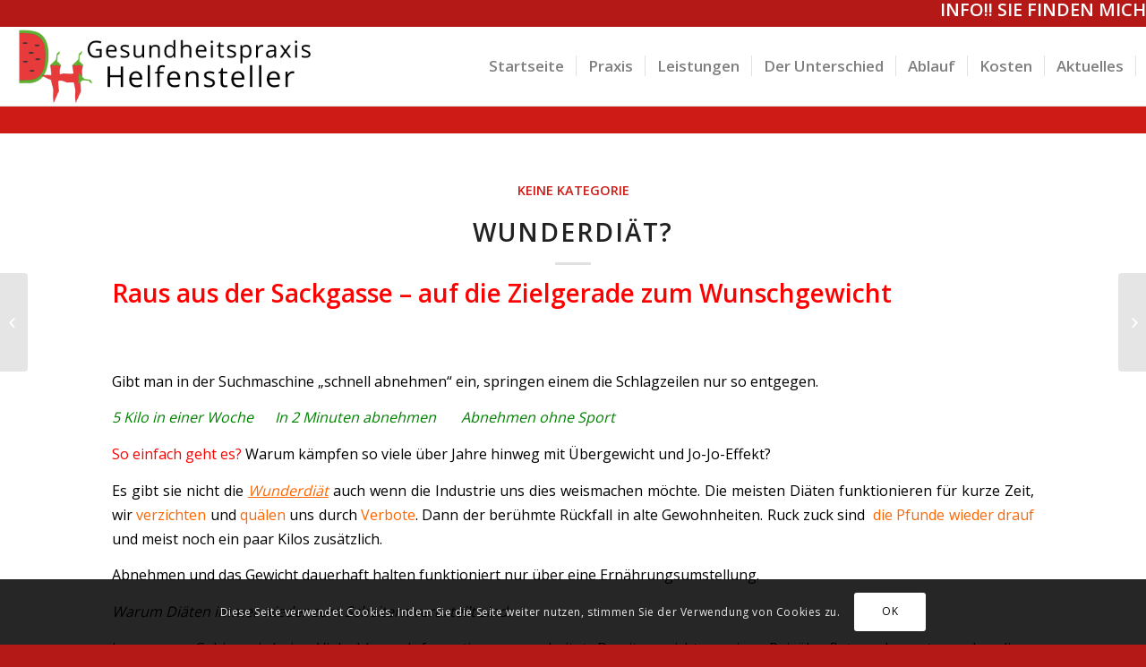

--- FILE ---
content_type: text/html; charset=UTF-8
request_url: https://gesundheitspraxis-helfensteller.de/wunderdiaet/
body_size: 42100
content:
<!DOCTYPE html><html lang="de" class="html_stretched responsive av-preloader-disabled av-default-lightbox  html_header_top html_logo_left html_main_nav_header html_menu_right html_large html_header_sticky_disabled html_header_shrinking_disabled html_mobile_menu_tablet html_header_searchicon_disabled html_content_align_center html_header_unstick_top_disabled html_header_stretch_disabled html_elegant-blog html_av-submenu-hidden html_av-submenu-display-click html_av-overlay-side html_av-overlay-side-classic html_av-submenu-clone html_entry_id_4131 av-no-preview html_text_menu_active "><head><meta charset="UTF-8" /><meta name="viewport" content="width=device-width, initial-scale=1, maximum-scale=1"><meta name='robots' content='index, follow, max-image-preview:large, max-snippet:-1, max-video-preview:-1' /><link media="all" href="https://gesundheitspraxis-helfensteller.de/wp-content/cache/autoptimize/css/autoptimize_50e581764f2d419187fce54ea9c95340.css" rel="stylesheet"><link media="screen" href="https://gesundheitspraxis-helfensteller.de/wp-content/cache/autoptimize/css/autoptimize_d50c6762c0db48d3e0fcee26b7b1b9e2.css" rel="stylesheet"><title>Wunderdiät? - Gesundheitspraxis Helfensteller</title><meta name="description" content="raus aus der Sackgasse - kein JoJo-Effekt - weg von allen Wunderdiäten und Superpillen- zurück zum eigenen Bauchgefühl" /><link rel="canonical" href="https://gesundheitspraxis-helfensteller.de/wunderdiaet/" /><meta property="og:locale" content="de_DE" /><meta property="og:type" content="article" /><meta property="og:title" content="Wunderdiät? - Gesundheitspraxis Helfensteller" /><meta property="og:description" content="raus aus der Sackgasse - kein JoJo-Effekt - weg von allen Wunderdiäten und Superpillen- zurück zum eigenen Bauchgefühl" /><meta property="og:url" content="https://gesundheitspraxis-helfensteller.de/wunderdiaet/" /><meta property="og:site_name" content="Gesundheitspraxis Helfensteller" /><meta property="article:author" content="https://www.facebook.com/gesundheitspraxis-helfensteller" /><meta property="article:published_time" content="2021-01-31T14:48:39+00:00" /><meta property="article:modified_time" content="2023-05-08T11:38:22+00:00" /><meta name="author" content="Daniela Helfensteller" /><meta name="twitter:card" content="summary_large_image" /><meta name="twitter:label1" content="Verfasst von" /><meta name="twitter:data1" content="Daniela Helfensteller" /><meta name="twitter:label2" content="Geschätzte Lesezeit" /><meta name="twitter:data2" content="2 Minuten" /> <script type="application/ld+json" class="yoast-schema-graph">{"@context":"https://schema.org","@graph":[{"@type":"WebPage","@id":"https://gesundheitspraxis-helfensteller.de/wunderdiaet/","url":"https://gesundheitspraxis-helfensteller.de/wunderdiaet/","name":"Wunderdiät? - Gesundheitspraxis Helfensteller","isPartOf":{"@id":"https://gesundheitspraxis-helfensteller.de/#website"},"datePublished":"2021-01-31T14:48:39+00:00","dateModified":"2023-05-08T11:38:22+00:00","author":{"@id":"https://gesundheitspraxis-helfensteller.de/#/schema/person/672dad92d7a67cef49711d9222b0c9a7"},"description":"raus aus der Sackgasse - kein JoJo-Effekt - weg von allen Wunderdiäten und Superpillen- zurück zum eigenen Bauchgefühl","breadcrumb":{"@id":"https://gesundheitspraxis-helfensteller.de/wunderdiaet/#breadcrumb"},"inLanguage":"de","potentialAction":[{"@type":"ReadAction","target":["https://gesundheitspraxis-helfensteller.de/wunderdiaet/"]}]},{"@type":"BreadcrumbList","@id":"https://gesundheitspraxis-helfensteller.de/wunderdiaet/#breadcrumb","itemListElement":[{"@type":"ListItem","position":1,"name":"Home","item":"https://gesundheitspraxis-helfensteller.de/"},{"@type":"ListItem","position":2,"name":"Wunderdiät?"}]},{"@type":"WebSite","@id":"https://gesundheitspraxis-helfensteller.de/#website","url":"https://gesundheitspraxis-helfensteller.de/","name":"Gesundheitspraxis Helfensteller","description":"Iss dich Fit","potentialAction":[{"@type":"SearchAction","target":{"@type":"EntryPoint","urlTemplate":"https://gesundheitspraxis-helfensteller.de/?s={search_term_string}"},"query-input":{"@type":"PropertyValueSpecification","valueRequired":true,"valueName":"search_term_string"}}],"inLanguage":"de"},{"@type":"Person","@id":"https://gesundheitspraxis-helfensteller.de/#/schema/person/672dad92d7a67cef49711d9222b0c9a7","name":"Daniela Helfensteller","image":{"@type":"ImageObject","inLanguage":"de","@id":"https://gesundheitspraxis-helfensteller.de/#/schema/person/image/","url":"https://secure.gravatar.com/avatar/e872eba3d90d12afffbb69124df47cb6?s=96&d=mm&r=g","contentUrl":"https://secure.gravatar.com/avatar/e872eba3d90d12afffbb69124df47cb6?s=96&d=mm&r=g","caption":"Daniela Helfensteller"},"sameAs":["https://gesundheitspraxis-helfensteller.de","https://www.facebook.com/gesundheitspraxis-helfensteller","https://www.instagram.com/daniela_issdichfit"],"url":"https://gesundheitspraxis-helfensteller.de/author/helfensteller/"}]}</script> <link rel="alternate" type="application/rss+xml" title="Gesundheitspraxis Helfensteller &raquo; Feed" href="https://gesundheitspraxis-helfensteller.de/feed/" /><link rel="alternate" type="application/rss+xml" title="Gesundheitspraxis Helfensteller &raquo; Kommentar-Feed" href="https://gesundheitspraxis-helfensteller.de/comments/feed/" /><link rel="alternate" type="application/rss+xml" title="Gesundheitspraxis Helfensteller &raquo; Wunderdiät? Kommentar-Feed" href="https://gesundheitspraxis-helfensteller.de/wunderdiaet/feed/" />  <script type='text/javascript'>if(!document.cookie.match(/aviaPrivacyGoogleWebfontsDisabled/)){
				(function() {
					var f = document.createElement('link');
					
					f.type 	= 'text/css';
					f.rel 	= 'stylesheet';
					f.href 	= '//fonts.googleapis.com/css?family=Open+Sans:400,600';
					f.id 	= 'avia-google-webfont';
					
					document.getElementsByTagName('head')[0].appendChild(f);
				})();
			}</script> <script type="text/javascript">window._wpemojiSettings = {"baseUrl":"https:\/\/s.w.org\/images\/core\/emoji\/14.0.0\/72x72\/","ext":".png","svgUrl":"https:\/\/s.w.org\/images\/core\/emoji\/14.0.0\/svg\/","svgExt":".svg","source":{"concatemoji":"https:\/\/gesundheitspraxis-helfensteller.de\/wp-includes\/js\/wp-emoji-release.min.js?ver=6.4.5"}};
/*! This file is auto-generated */
!function(i,n){var o,s,e;function c(e){try{var t={supportTests:e,timestamp:(new Date).valueOf()};sessionStorage.setItem(o,JSON.stringify(t))}catch(e){}}function p(e,t,n){e.clearRect(0,0,e.canvas.width,e.canvas.height),e.fillText(t,0,0);var t=new Uint32Array(e.getImageData(0,0,e.canvas.width,e.canvas.height).data),r=(e.clearRect(0,0,e.canvas.width,e.canvas.height),e.fillText(n,0,0),new Uint32Array(e.getImageData(0,0,e.canvas.width,e.canvas.height).data));return t.every(function(e,t){return e===r[t]})}function u(e,t,n){switch(t){case"flag":return n(e,"\ud83c\udff3\ufe0f\u200d\u26a7\ufe0f","\ud83c\udff3\ufe0f\u200b\u26a7\ufe0f")?!1:!n(e,"\ud83c\uddfa\ud83c\uddf3","\ud83c\uddfa\u200b\ud83c\uddf3")&&!n(e,"\ud83c\udff4\udb40\udc67\udb40\udc62\udb40\udc65\udb40\udc6e\udb40\udc67\udb40\udc7f","\ud83c\udff4\u200b\udb40\udc67\u200b\udb40\udc62\u200b\udb40\udc65\u200b\udb40\udc6e\u200b\udb40\udc67\u200b\udb40\udc7f");case"emoji":return!n(e,"\ud83e\udef1\ud83c\udffb\u200d\ud83e\udef2\ud83c\udfff","\ud83e\udef1\ud83c\udffb\u200b\ud83e\udef2\ud83c\udfff")}return!1}function f(e,t,n){var r="undefined"!=typeof WorkerGlobalScope&&self instanceof WorkerGlobalScope?new OffscreenCanvas(300,150):i.createElement("canvas"),a=r.getContext("2d",{willReadFrequently:!0}),o=(a.textBaseline="top",a.font="600 32px Arial",{});return e.forEach(function(e){o[e]=t(a,e,n)}),o}function t(e){var t=i.createElement("script");t.src=e,t.defer=!0,i.head.appendChild(t)}"undefined"!=typeof Promise&&(o="wpEmojiSettingsSupports",s=["flag","emoji"],n.supports={everything:!0,everythingExceptFlag:!0},e=new Promise(function(e){i.addEventListener("DOMContentLoaded",e,{once:!0})}),new Promise(function(t){var n=function(){try{var e=JSON.parse(sessionStorage.getItem(o));if("object"==typeof e&&"number"==typeof e.timestamp&&(new Date).valueOf()<e.timestamp+604800&&"object"==typeof e.supportTests)return e.supportTests}catch(e){}return null}();if(!n){if("undefined"!=typeof Worker&&"undefined"!=typeof OffscreenCanvas&&"undefined"!=typeof URL&&URL.createObjectURL&&"undefined"!=typeof Blob)try{var e="postMessage("+f.toString()+"("+[JSON.stringify(s),u.toString(),p.toString()].join(",")+"));",r=new Blob([e],{type:"text/javascript"}),a=new Worker(URL.createObjectURL(r),{name:"wpTestEmojiSupports"});return void(a.onmessage=function(e){c(n=e.data),a.terminate(),t(n)})}catch(e){}c(n=f(s,u,p))}t(n)}).then(function(e){for(var t in e)n.supports[t]=e[t],n.supports.everything=n.supports.everything&&n.supports[t],"flag"!==t&&(n.supports.everythingExceptFlag=n.supports.everythingExceptFlag&&n.supports[t]);n.supports.everythingExceptFlag=n.supports.everythingExceptFlag&&!n.supports.flag,n.DOMReady=!1,n.readyCallback=function(){n.DOMReady=!0}}).then(function(){return e}).then(function(){var e;n.supports.everything||(n.readyCallback(),(e=n.source||{}).concatemoji?t(e.concatemoji):e.wpemoji&&e.twemoji&&(t(e.twemoji),t(e.wpemoji)))}))}((window,document),window._wpemojiSettings);</script> <link rel='stylesheet' id='avia-dynamic-css' href='https://gesundheitspraxis-helfensteller.de/wp-content/cache/autoptimize/css/autoptimize_single_ab7b670575d7684a80d7ce23698e77d1.css?ver=5fc6140a06e46' type='text/css' media='all' /> <script type="text/javascript" src="https://gesundheitspraxis-helfensteller.de/wp-includes/js/jquery/jquery.min.js?ver=3.7.1" id="jquery-core-js"></script> <link rel="https://api.w.org/" href="https://gesundheitspraxis-helfensteller.de/wp-json/" /><link rel="alternate" type="application/json" href="https://gesundheitspraxis-helfensteller.de/wp-json/wp/v2/posts/4131" /><link rel="EditURI" type="application/rsd+xml" title="RSD" href="https://gesundheitspraxis-helfensteller.de/xmlrpc.php?rsd" /><meta name="generator" content="WordPress 6.4.5" /><link rel='shortlink' href='https://gesundheitspraxis-helfensteller.de/?p=4131' /><link rel="alternate" type="application/json+oembed" href="https://gesundheitspraxis-helfensteller.de/wp-json/oembed/1.0/embed?url=https%3A%2F%2Fgesundheitspraxis-helfensteller.de%2Fwunderdiaet%2F" /><link rel="alternate" type="text/xml+oembed" href="https://gesundheitspraxis-helfensteller.de/wp-json/oembed/1.0/embed?url=https%3A%2F%2Fgesundheitspraxis-helfensteller.de%2Fwunderdiaet%2F&#038;format=xml" /> <script type="text/javascript">(function(url){
	if(/(?:Chrome\/26\.0\.1410\.63 Safari\/537\.31|WordfenceTestMonBot)/.test(navigator.userAgent)){ return; }
	var addEvent = function(evt, handler) {
		if (window.addEventListener) {
			document.addEventListener(evt, handler, false);
		} else if (window.attachEvent) {
			document.attachEvent('on' + evt, handler);
		}
	};
	var removeEvent = function(evt, handler) {
		if (window.removeEventListener) {
			document.removeEventListener(evt, handler, false);
		} else if (window.detachEvent) {
			document.detachEvent('on' + evt, handler);
		}
	};
	var evts = 'contextmenu dblclick drag dragend dragenter dragleave dragover dragstart drop keydown keypress keyup mousedown mousemove mouseout mouseover mouseup mousewheel scroll'.split(' ');
	var logHuman = function() {
		if (window.wfLogHumanRan) { return; }
		window.wfLogHumanRan = true;
		var wfscr = document.createElement('script');
		wfscr.type = 'text/javascript';
		wfscr.async = true;
		wfscr.src = url + '&r=' + Math.random();
		(document.getElementsByTagName('head')[0]||document.getElementsByTagName('body')[0]).appendChild(wfscr);
		for (var i = 0; i < evts.length; i++) {
			removeEvent(evts[i], logHuman);
		}
	};
	for (var i = 0; i < evts.length; i++) {
		addEvent(evts[i], logHuman);
	}
})('//gesundheitspraxis-helfensteller.de/?wordfence_lh=1&hid=D912FAC970CE70360E09907A9CE1630A');</script><link rel="profile" href="https://gmpg.org/xfn/11" /><link rel="alternate" type="application/rss+xml" title="Gesundheitspraxis Helfensteller RSS2 Feed" href="https://gesundheitspraxis-helfensteller.de/feed/" /><link rel="pingback" href="https://gesundheitspraxis-helfensteller.de/xmlrpc.php" /> <!--[if lt IE 9]><script src="https://gesundheitspraxis-helfensteller.de/wp-content/themes/enfold/js/html5shiv.js"></script><![endif]--><link rel="icon" href="https://gesundheitspraxis-helfensteller.de/wp-content/uploads/2018/06/logo1.7isoliert-300x260.png" type="image/png"><div id="mtphr-dnt-4085" class="mtphr-dnt mtphr-dnt-4085 mtphr-dnt-default mtphr-dnt-scroll mtphr-dnt-scroll-left"><div class="mtphr-dnt-wrapper mtphr-dnt-clearfix"><div class="mtphr-dnt-tick-container"><div class="mtphr-dnt-tick-contents"><div class="mtphr-dnt-tick mtphr-dnt-default-tick mtphr-dnt-clearfix "><h3><span style="color: #ffffff">INFO!! SIE FINDEN MICH JETZT AUCH IM MVZ Waldkirchen (ehemaliges Krankenhaus Waldkirchen)</span></h3></div></div></div></div></div></head><body data-rsssl=1 id="top" class="post-template-default single single-post postid-4131 single-format-standard  rtl_columns stretched open_sans" itemscope="itemscope" itemtype="https://schema.org/WebPage" ><div id='wrap_all'><header id='header' class='all_colors header_color light_bg_color  av_header_top av_logo_left av_main_nav_header av_menu_right av_large av_header_sticky_disabled av_header_shrinking_disabled av_header_stretch_disabled av_mobile_menu_tablet av_header_searchicon_disabled av_header_unstick_top_disabled av_seperator_small_border av_bottom_nav_disabled '  role="banner" itemscope="itemscope" itemtype="https://schema.org/WPHeader" ><div  id='header_main' class='container_wrap container_wrap_logo'><div class='container av-logo-container'><div class='inner-container'><span class='logo'><a href='https://gesundheitspraxis-helfensteller.de/'><img height='100' width='300' src='https://gesundheitspraxis-helfensteller.de/wp-content/uploads/2018/06/firmenlogo-v2.png' alt='Gesundheitspraxis Helfensteller' /></a></span><nav class='main_menu' data-selectname='Seite auswählen'  role="navigation" itemscope="itemscope" itemtype="https://schema.org/SiteNavigationElement" ><div class="avia-menu av-main-nav-wrap"><ul id="avia-menu" class="menu av-main-nav"><li id="menu-item-3395" class="menu-item menu-item-type-post_type menu-item-object-page menu-item-home menu-item-top-level menu-item-top-level-1"><a href="https://gesundheitspraxis-helfensteller.de/" itemprop="url"><span class="avia-bullet"></span><span class="avia-menu-text">Startseite</span><span class="avia-menu-fx"><span class="avia-arrow-wrap"><span class="avia-arrow"></span></span></span></a></li><li id="menu-item-3425" class="menu-item menu-item-type-custom menu-item-object-custom menu-item-has-children menu-item-top-level menu-item-top-level-2"><a itemprop="url"><span class="avia-bullet"></span><span class="avia-menu-text">Praxis</span><span class="avia-menu-fx"><span class="avia-arrow-wrap"><span class="avia-arrow"></span></span></span></a><ul class="sub-menu"><li id="menu-item-3394" class="menu-item menu-item-type-post_type menu-item-object-page"><a href="https://gesundheitspraxis-helfensteller.de/ueber-mich/" itemprop="url"><span class="avia-bullet"></span><span class="avia-menu-text">Über mich</span></a></li></ul></li><li id="menu-item-3846" class="menu-item menu-item-type-custom menu-item-object-custom menu-item-has-children menu-item-top-level menu-item-top-level-3"><a itemprop="url"><span class="avia-bullet"></span><span class="avia-menu-text">Leistungen</span><span class="avia-menu-fx"><span class="avia-arrow-wrap"><span class="avia-arrow"></span></span></span></a><ul class="sub-menu"><li id="menu-item-3400" class="menu-item menu-item-type-post_type menu-item-object-page"><a href="https://gesundheitspraxis-helfensteller.de/leistungsspektrum/" itemprop="url"><span class="avia-bullet"></span><span class="avia-menu-text">Leistungsspektrum</span></a></li><li id="menu-item-3863" class="menu-item menu-item-type-post_type menu-item-object-page"><a href="https://gesundheitspraxis-helfensteller.de/betriebliche-gesundheitsfoerderung/" itemprop="url"><span class="avia-bullet"></span><span class="avia-menu-text">Betriebliche Gesundheitsförderung</span></a></li><li id="menu-item-3929" class="menu-item menu-item-type-post_type menu-item-object-page"><a href="https://gesundheitspraxis-helfensteller.de/bia/" itemprop="url"><span class="avia-bullet"></span><span class="avia-menu-text">Bioelektrische Impedanzmessung</span></a></li><li id="menu-item-3989" class="menu-item menu-item-type-post_type menu-item-object-page"><a href="https://gesundheitspraxis-helfensteller.de/ernaehrungs-und-gesundheitscheck/" itemprop="url"><span class="avia-bullet"></span><span class="avia-menu-text">Ernährungs- und Gesundheitscheck</span></a></li></ul></li><li id="menu-item-3422" class="menu-item menu-item-type-post_type menu-item-object-page menu-item-top-level menu-item-top-level-4"><a href="https://gesundheitspraxis-helfensteller.de/der-unterschied/" itemprop="url"><span class="avia-bullet"></span><span class="avia-menu-text">Der Unterschied</span><span class="avia-menu-fx"><span class="avia-arrow-wrap"><span class="avia-arrow"></span></span></span></a></li><li id="menu-item-3436" class="menu-item menu-item-type-post_type menu-item-object-page menu-item-mega-parent  menu-item-top-level menu-item-top-level-5"><a href="https://gesundheitspraxis-helfensteller.de/ablauf-einer-beratung/" itemprop="url"><span class="avia-bullet"></span><span class="avia-menu-text">Ablauf</span><span class="avia-menu-fx"><span class="avia-arrow-wrap"><span class="avia-arrow"></span></span></span></a></li><li id="menu-item-3429" class="menu-item menu-item-type-post_type menu-item-object-page menu-item-top-level menu-item-top-level-6"><a href="https://gesundheitspraxis-helfensteller.de/kosten/" itemprop="url"><span class="avia-bullet"></span><span class="avia-menu-text">Kosten</span><span class="avia-menu-fx"><span class="avia-arrow-wrap"><span class="avia-arrow"></span></span></span></a></li><li id="menu-item-3737" class="menu-item menu-item-type-post_type menu-item-object-page menu-item-has-children menu-item-top-level menu-item-top-level-7"><a href="https://gesundheitspraxis-helfensteller.de/aktuelles/" itemprop="url"><span class="avia-bullet"></span><span class="avia-menu-text">Aktuelles</span><span class="avia-menu-fx"><span class="avia-arrow-wrap"><span class="avia-arrow"></span></span></span></a><ul class="sub-menu"><li id="menu-item-3942" class="menu-item menu-item-type-taxonomy menu-item-object-category"><a href="https://gesundheitspraxis-helfensteller.de/category/rezepte/" itemprop="url"><span class="avia-bullet"></span><span class="avia-menu-text">Rezepte</span></a></li><li id="menu-item-3943" class="menu-item menu-item-type-taxonomy menu-item-object-category"><a href="https://gesundheitspraxis-helfensteller.de/category/kurse/" itemprop="url"><span class="avia-bullet"></span><span class="avia-menu-text">Kurse</span></a></li><li id="menu-item-3944" class="menu-item menu-item-type-taxonomy menu-item-object-category current-post-ancestor current-menu-parent current-post-parent"><a href="https://gesundheitspraxis-helfensteller.de/category/uncategorized/" itemprop="url"><span class="avia-bullet"></span><span class="avia-menu-text">Verschiedenes</span></a></li></ul></li><li id="menu-item-3478" class="menu-item menu-item-type-post_type menu-item-object-page menu-item-top-level menu-item-top-level-8"><a href="https://gesundheitspraxis-helfensteller.de/kontakt/" itemprop="url"><span class="avia-bullet"></span><span class="avia-menu-text">Kontakt</span><span class="avia-menu-fx"><span class="avia-arrow-wrap"><span class="avia-arrow"></span></span></span></a></li><li class="av-burger-menu-main menu-item-avia-special av-small-burger-icon"> <a href="#"> <span class="av-hamburger av-hamburger--spin av-js-hamburger"> <span class="av-hamburger-box"> <span class="av-hamburger-inner"></span> <strong>Menü</strong> </span> </span> </a></li></ul></div></nav></div></div></div><div class='header_bg'></div></header><div id='main' class='all_colors' data-scroll-offset='0'><div class='container_wrap container_wrap_first main_color fullsize'><div class='container template-blog template-single-blog '><main class='content units av-content-full alpha  av-blog-meta-author-disabled'  role="main" itemscope="itemscope" itemtype="https://schema.org/Blog" ><article class='post-entry post-entry-type-standard post-entry-4131 post-loop-1 post-parity-odd post-entry-last single-big  post-4131 post type-post status-publish format-standard hentry category-uncategorized tag-abnehmen tag-einfach-abnehmen tag-gewichtsreduktion tag-jojo-effekt tag-wohlfuehlgewicht tag-wunderdiaet'  itemscope="itemscope" itemtype="https://schema.org/BlogPosting" itemprop="blogPost" ><div class='blog-meta'></div><div class='entry-content-wrapper clearfix standard-content'><header class="entry-content-header"><div class="av-heading-wrapper"><span class="blog-categories minor-meta"><a href="https://gesundheitspraxis-helfensteller.de/category/uncategorized/" rel="tag">keine Kategorie</a> </span><h1 class='post-title entry-title'  itemprop="headline" > <a href='https://gesundheitspraxis-helfensteller.de/wunderdiaet/' rel='bookmark' title='Permanenter Link zu: Wunderdiät?'>Wunderdiät? <span class='post-format-icon minor-meta'></span> </a></h1></div></header><span class="av-vertical-delimiter"></span><div class="entry-content"  itemprop="text" ><h2><span style="color: #ff0000">Raus aus der Sackgasse &#8211; auf die Zielgerade zum Wunschgewicht</span></h2><p>&nbsp;</p><h3></h3><p>Gibt man in der Suchmaschine „schnell abnehmen“ ein, springen einem die Schlagzeilen nur so entgegen.</p><p><span style="color: #008000"><em>5 Kilo in einer Woche      </em><em>In 2 Minuten abnehmen       </em><em>Abnehmen ohne Sport</em></span></p><p><span style="color: #ff0000">So einfach geht es?</span> Warum kämpfen so viele über Jahre hinweg mit Übergewicht und Jo-Jo-Effekt?</p><p>Es gibt sie nicht die <span style="color: #ff6600"><em><u>Wunderdiät</u></em></span> auch wenn die Industrie uns dies weismachen möchte. Die meisten Diäten funktionieren für kurze Zeit, wir <span style="color: #ff6600">verzichten</span> und <span style="color: #ff6600">quälen</span> uns durch <span style="color: #ff6600">Verbote</span>. Dann der berühmte Rückfall in alte Gewohnheiten. Ruck zuck sind  <span style="color: #ff6600">die Pfunde wieder drauf</span> und meist noch ein paar Kilos zusätzlich.</p><p>Abnehmen und das Gewicht dauerhaft halten funktioniert nur über eine Ernährungsumstellung.</p><p><em>Warum Diäten immer wieder zum Scheitern verurteilt sind:</em></p><p>In unseren Gehirn wird eine Vielzahl von Informationen verarbeitet. Damit es nicht zu einer Reizüberflutung kommt, werden diese Informationen gefiltert und diese Auswahl nennt man <span style="color: #ff0000">selektive</span> <span style="color: #ff0000">Wahrnehmung.</span></p><p>Beispiel: Kaufen wir uns etwas neues, z.B. ein neues Auto, dann fällt uns plötzlich auf, dass viele Leute dasselbe Fabrikat fahren.</p><p>So ist es auch bei einer Diät. Verbieten wir uns Süßigkeiten komplett, werden uns solche immer wieder auf dem Silbertablett serviert. Sei es in der Werbepause, im neuen Supermarktprospekt usw. Wir erinnern uns wie lecker doch der Schokoriegel schmeckt. Die Süßigkeiten sind zwar aus unserm <span style="color: #008000">Speiseplan verbannt</span>, aber in unserem <span style="color: #008000">Kopf nur präsenter</span>.</p><p>Wie schaffe ich nun abzunehmen? Ein abwechslungsreicher Mix aus den richtigen Nährstoffen, ausreichender Bewegung und Entspannung, bringt dich zum Erfolg. Nicht die einseitige Wunderdiät, die eh keiner lange durchhält.</p><p>Also ran an den &#8222;Speck&#8220; und Termin vereinbaren.</p><p>&nbsp;</p></div><span class='post-meta-infos'><time class='date-container minor-meta updated' >Januar 31, 2021</time><span class='text-sep text-sep-date'>/</span><span class='comment-container minor-meta'><a href="https://gesundheitspraxis-helfensteller.de/wunderdiaet/#respond" class="comments-link" >0 Kommentare</a></span><span class='text-sep text-sep-comment'>/</span><span class="blog-author minor-meta">von <span class="entry-author-link" ><span class="vcard author"><span class="fn"><a href="https://gesundheitspraxis-helfensteller.de/author/helfensteller/" title="Beiträge von Daniela Helfensteller" rel="author">Daniela Helfensteller</a></span></span></span></span></span><footer class="entry-footer"><span class="blog-tags minor-meta"><strong>Schlagworte:</strong><span> <a href="https://gesundheitspraxis-helfensteller.de/tag/abnehmen/" rel="tag">abnehmen</a>, <a href="https://gesundheitspraxis-helfensteller.de/tag/einfach-abnehmen/" rel="tag">einfach abnehmen</a>, <a href="https://gesundheitspraxis-helfensteller.de/tag/gewichtsreduktion/" rel="tag">Gewichtsreduktion</a>, <a href="https://gesundheitspraxis-helfensteller.de/tag/jojo-effekt/" rel="tag">Jojo-Effekt</a>, <a href="https://gesundheitspraxis-helfensteller.de/tag/wohlfuehlgewicht/" rel="tag">Wohlfühlgewicht</a>, <a href="https://gesundheitspraxis-helfensteller.de/tag/wunderdiaet/" rel="tag">Wunderdiät</a></span></span><div class='av-share-box'><h5 class='av-share-link-description'>Eintrag teilen</h5><ul class='av-share-box-list noLightbox'><li class='av-share-link av-social-link-facebook' ><a target='_blank' href='http://www.facebook.com/sharer.php?u=https://gesundheitspraxis-helfensteller.de/wunderdiaet/&amp;t=Wunderdi%C3%A4t%3F' aria-hidden='true' data-av_icon='' data-av_iconfont='entypo-fontello' title='' data-avia-related-tooltip='Teilen auf Facebook'><span class='avia_hidden_link_text'>Teilen auf Facebook</span></a></li><li class='av-share-link av-social-link-twitter' ><a target='_blank' href='https://twitter.com/share?text=Wunderdi%C3%A4t%3F&url=https://gesundheitspraxis-helfensteller.de/?p=4131' aria-hidden='true' data-av_icon='' data-av_iconfont='entypo-fontello' title='' data-avia-related-tooltip='Teilen auf Twitter'><span class='avia_hidden_link_text'>Teilen auf Twitter</span></a></li><li class='av-share-link av-social-link-gplus' ><a target='_blank' href='https://plus.google.com/share?url=https://gesundheitspraxis-helfensteller.de/wunderdiaet/' aria-hidden='true' data-av_icon='' data-av_iconfont='entypo-fontello' title='' data-avia-related-tooltip='Auf Google+ teilen'><span class='avia_hidden_link_text'>Auf Google+ teilen</span></a></li><li class='av-share-link av-social-link-pinterest' ><a target='_blank' href='http://pinterest.com/pin/create/button/?url=https%3A%2F%2Fgesundheitspraxis-helfensteller.de%2Fwunderdiaet%2F&amp;description=Wunderdi%C3%A4t%3F&amp;media=' aria-hidden='true' data-av_icon='' data-av_iconfont='entypo-fontello' title='' data-avia-related-tooltip='Teilen auf Pinterest'><span class='avia_hidden_link_text'>Teilen auf Pinterest</span></a></li><li class='av-share-link av-social-link-mail' ><a  href='mailto:?subject=Wunderdi%C3%A4t%3F&amp;body=https://gesundheitspraxis-helfensteller.de/wunderdiaet/' aria-hidden='true' data-av_icon='' data-av_iconfont='entypo-fontello' title='' data-avia-related-tooltip='Per E-Mail teilen'><span class='avia_hidden_link_text'>Per E-Mail teilen</span></a></li></ul></div></footer><div class='post_delimiter'></div></div><div class='post_author_timeline'></div><span class='hidden'> <span class='av-structured-data'  itemprop="ImageObject" itemscope="itemscope" itemtype="https://schema.org/ImageObject"  itemprop='image'> <span itemprop='url' >https://gesundheitspraxis-helfensteller.de/wp-content/uploads/2018/06/firmenlogo-v2.png</span> <span itemprop='height' >0</span> <span itemprop='width' >0</span> </span><span class='av-structured-data'  itemprop="publisher" itemtype="https://schema.org/Organization" itemscope="itemscope" > <span itemprop='name'>Daniela Helfensteller</span> <span itemprop='logo' itemscope itemtype='http://schema.org/ImageObject'> <span itemprop='url'>https://gesundheitspraxis-helfensteller.de/wp-content/uploads/2018/06/firmenlogo-v2.png</span> </span> </span><span class='av-structured-data'  itemprop="author" itemscope="itemscope" itemtype="https://schema.org/Person" ><span itemprop='name'>Daniela Helfensteller</span></span><span class='av-structured-data'  itemprop="datePublished" datetime="2021-01-31T14:48:39+00:00" >2021-01-31 14:48:39</span><span class='av-structured-data'  itemprop="dateModified" itemtype="https://schema.org/dateModified" >2023-05-08 11:38:22</span><span class='av-structured-data'  itemprop="mainEntityOfPage" itemtype="https://schema.org/mainEntityOfPage" ><span itemprop='name'>Wunderdiät?</span></span></span></article><div class='single-big'></div><div class ='related_posts clearfix av-related-style-full'><h5 class='related_title'>Das könnte Dich auch interessieren</h5><div class='related_entries_container '><div class='av_one_half no_margin  alpha relThumb relThumb1 relThumbOdd post-format-standard related_column'> <a href='https://gesundheitspraxis-helfensteller.de/wunschgewicht-erreichen/' class='relThumWrap noLightbox' title='Abnehmen Einzelberatung - Endlich das Wunschgewicht erreichen'> <span class='related_image_wrap' ><span class='related_posts_default_image'></span> <span class='related-format-icon related-format-visible'><span class='related-format-icon-inner' aria-hidden='true' data-av_icon='' data-av_iconfont='entypo-fontello'></span></span> </span><strong class='av-related-title'>Abnehmen Einzelberatung - Endlich das Wunschgewicht erreichen</strong> </a></div><div class='av_one_half no_margin   relThumb relThumb2 relThumbEven post-format-standard related_column'> <a href='https://gesundheitspraxis-helfensteller.de/kalorienarme-alternative-zur-klassischen-tiramisu/' class='relThumWrap noLightbox' title='Kalorienarme Alternative zur klassischen Tiramisu'> <span class='related_image_wrap' ><span class='related_posts_default_image'></span> <span class='related-format-icon related-format-visible'><span class='related-format-icon-inner' aria-hidden='true' data-av_icon='' data-av_iconfont='entypo-fontello'></span></span> </span><strong class='av-related-title'>Kalorienarme Alternative zur klassischen Tiramisu</strong> </a></div><div class='av_one_half no_margin   relThumb relThumb3 relThumbOdd post-format-standard related_column'> <a href='https://gesundheitspraxis-helfensteller.de/scheinfasten-dein-plus-fuer-deine-gesundheit/' class='relThumWrap noLightbox' title='Scheinfasten - Clever Deine Gesundheit verbessern'> <span class='related_image_wrap' ><span class='related_posts_default_image'></span> <span class='related-format-icon related-format-visible'><span class='related-format-icon-inner' aria-hidden='true' data-av_icon='' data-av_iconfont='entypo-fontello'></span></span> </span><strong class='av-related-title'>Scheinfasten - Clever Deine Gesundheit verbessern</strong> </a></div><div class='av_one_half no_margin   relThumb relThumb4 relThumbEven post-format-standard related_column'> <a href='https://gesundheitspraxis-helfensteller.de/abnehmen-ohne-diaet-2022/' class='relThumWrap noLightbox' title='Präventionskurs zur Gewichtsreduktion - abnehmen ohne Diät'> <span class='related_image_wrap' ><span class='related_posts_default_image'></span> <span class='related-format-icon related-format-visible'><span class='related-format-icon-inner' aria-hidden='true' data-av_icon='' data-av_iconfont='entypo-fontello'></span></span> </span><strong class='av-related-title'>Präventionskurs zur Gewichtsreduktion - abnehmen ohne Diät</strong> </a></div><div class='av_one_half no_margin   relThumb relThumb5 relThumbOdd post-format-standard related_column'> <a href='https://gesundheitspraxis-helfensteller.de/praeventionskurs-abnehmen/' class='relThumWrap noLightbox' title='Abnehmkurs / Gruppe'> <span class='related_image_wrap' ><span class='related_posts_default_image'></span> <span class='related-format-icon related-format-visible'><span class='related-format-icon-inner' aria-hidden='true' data-av_icon='' data-av_iconfont='entypo-fontello'></span></span> </span><strong class='av-related-title'>Abnehmkurs / Gruppe</strong> </a></div><div class='av_one_half no_margin  omega relThumb relThumb6 relThumbEven post-format-standard related_column'> <a href='https://gesundheitspraxis-helfensteller.de/schneller-tomatenauflauf/' class='relThumWrap noLightbox' title='Schneller Tomatenauflauf Low carb'> <span class='related_image_wrap' ><span class='related_posts_default_image'></span> <span class='related-format-icon related-format-visible'><span class='related-format-icon-inner' aria-hidden='true' data-av_icon='' data-av_iconfont='entypo-fontello'></span></span> </span><strong class='av-related-title'>Schneller Tomatenauflauf Low carb</strong> </a></div></div></div><div class='comment-entry post-entry'><div class='comment_meta_container'><div class='side-container-comment'><div class='side-container-comment-inner'> <span class='comment-count'>0</span> <span class='comment-text'>Kommentare</span> <span class='center-border center-border-left'></span> <span class='center-border center-border-right'></span></div></div></div><div class='comment_container'><h3 class='miniheading'>Dein Kommentar</h3><span class='minitext'>An Diskussion beteiligen? <br/>Hinterlasse uns Deinen Kommentar!</span><div id="respond" class="comment-respond"><h3 id="reply-title" class="comment-reply-title">Schreibe einen Kommentar <small><a rel="nofollow" id="cancel-comment-reply-link" href="/wunderdiaet/#respond" style="display:none;">Antworten abbrechen</a></small></h3><form action="https://gesundheitspraxis-helfensteller.de/wp-comments-post.php" method="post" id="commentform" class="comment-form"><p class="comment-notes"><span id="email-notes">Deine E-Mail-Adresse wird nicht veröffentlicht.</span> <span class="required-field-message">Erforderliche Felder sind mit <span class="required">*</span> markiert</span></p><p class="comment-form-comment"><label for="comment">Kommentar <span class="required">*</span></label><textarea id="comment" name="comment" cols="45" rows="8" maxlength="65525" required="required"></textarea></p><p class="comment-form-author"><label for="author">Name <span class="required">*</span></label> <input id="author" name="author" type="text" value="" size="30" maxlength="245" autocomplete="name" required="required" /></p><p class="comment-form-email"><label for="email">E-Mail <span class="required">*</span></label> <input id="email" name="email" type="text" value="" size="30" maxlength="100" aria-describedby="email-notes" autocomplete="email" required="required" /></p><p class="comment-form-url"><label for="url">Website</label> <input id="url" name="url" type="text" value="" size="30" maxlength="200" autocomplete="url" /></p><p class="comment-form-cookies-consent"><input id="wp-comment-cookies-consent" name="wp-comment-cookies-consent" type="checkbox" value="yes" /> <label for="wp-comment-cookies-consent">Meinen Namen, meine E-Mail-Adresse und meine Website in diesem Browser für die nächste Kommentierung speichern.</label></p><p class="form-submit"><input name="submit" type="submit" id="submit" class="submit" value="Kommentar abschicken" /> <input type='hidden' name='comment_post_ID' value='4131' id='comment_post_ID' /> <input type='hidden' name='comment_parent' id='comment_parent' value='0' /></p></form></div></div></div></main></div></div><div class='container_wrap footer_color' id='footer'><div class='container'><div class='flex_column av_one_half  first el_before_av_one_half'><section id="text-8" class="widget clearfix widget_text"><div class="textwidget"><p><noscript><img decoding="async" class="alignnone  wp-image-3508" src="https://gesundheitspraxis-helfensteller.de/wp-content/uploads/2018/06/firmenlogo-v2_weiß_v2-300x75.png" alt="" width="376" height="94" srcset="https://gesundheitspraxis-helfensteller.de/wp-content/uploads/2018/06/firmenlogo-v2_weiß_v2-300x75.png 300w, https://gesundheitspraxis-helfensteller.de/wp-content/uploads/2018/06/firmenlogo-v2_weiß_v2-768x192.png 768w, https://gesundheitspraxis-helfensteller.de/wp-content/uploads/2018/06/firmenlogo-v2_weiß_v2-1030x258.png 1030w, https://gesundheitspraxis-helfensteller.de/wp-content/uploads/2018/06/firmenlogo-v2_weiß_v2-1500x375.png 1500w, https://gesundheitspraxis-helfensteller.de/wp-content/uploads/2018/06/firmenlogo-v2_weiß_v2-705x176.png 705w, https://gesundheitspraxis-helfensteller.de/wp-content/uploads/2018/06/firmenlogo-v2_weiß_v2-450x113.png 450w, https://gesundheitspraxis-helfensteller.de/wp-content/uploads/2018/06/firmenlogo-v2_weiß_v2.png 2000w" sizes="(max-width: 376px) 100vw, 376px" /></noscript><img decoding="async" class="lazyload alignnone  wp-image-3508" src='data:image/svg+xml,%3Csvg%20xmlns=%22http://www.w3.org/2000/svg%22%20viewBox=%220%200%20376%2094%22%3E%3C/svg%3E' data-src="https://gesundheitspraxis-helfensteller.de/wp-content/uploads/2018/06/firmenlogo-v2_weiß_v2-300x75.png" alt="" width="376" height="94" data-srcset="https://gesundheitspraxis-helfensteller.de/wp-content/uploads/2018/06/firmenlogo-v2_weiß_v2-300x75.png 300w, https://gesundheitspraxis-helfensteller.de/wp-content/uploads/2018/06/firmenlogo-v2_weiß_v2-768x192.png 768w, https://gesundheitspraxis-helfensteller.de/wp-content/uploads/2018/06/firmenlogo-v2_weiß_v2-1030x258.png 1030w, https://gesundheitspraxis-helfensteller.de/wp-content/uploads/2018/06/firmenlogo-v2_weiß_v2-1500x375.png 1500w, https://gesundheitspraxis-helfensteller.de/wp-content/uploads/2018/06/firmenlogo-v2_weiß_v2-705x176.png 705w, https://gesundheitspraxis-helfensteller.de/wp-content/uploads/2018/06/firmenlogo-v2_weiß_v2-450x113.png 450w, https://gesundheitspraxis-helfensteller.de/wp-content/uploads/2018/06/firmenlogo-v2_weiß_v2.png 2000w" data-sizes="(max-width: 376px) 100vw, 376px" /></p><p>Gesundheitspraxis Helfensteller<br /> Oberfrauenwald 21<br /> 94065 Waldkirchen</p><p>Tel.: 0151 14333803</p></div> <span class="seperator extralight-border"></span></section></div><div class='flex_column av_one_half  el_after_av_one_half  el_before_av_one_half '><section id="text-9" class="widget clearfix widget_text"><div class="textwidget"></div> <span class="seperator extralight-border"></span></section></div></div></div><footer class='container_wrap socket_color' id='socket'  role="contentinfo" itemscope="itemscope" itemtype="https://schema.org/WPFooter" ><div class='container'> <span class='copyright'>© Copyright - Gesundheitspraxis Helfensteller  | <a href='http://join-web.de' target='_self'>Designed by Webdesign Schinabeck</a></span> | <a href='https://www.gesundheitspraxis-helfensteller.de/impressum/' target='_self'>Impressum</a></span> | <a href='https://www.gesundheitspraxis-helfensteller.de/datenschutzerklaerung/' target='_self'>Datenschutzerklärung</a></span></span></div></footer></div> <a class='avia-post-nav avia-post-prev without-image' href='https://gesundheitspraxis-helfensteller.de/blitzrezept-lowcarb-kalorienarm/' > <span class='label iconfont' aria-hidden='true' data-av_icon='' data-av_iconfont='entypo-fontello'></span> <span class='entry-info-wrap'> <span class='entry-info'> <span class='entry-title'>Blitzrezept</span> </span> </span></a><a class='avia-post-nav avia-post-next without-image' href='https://gesundheitspraxis-helfensteller.de/osterlamm/' > <span class='label iconfont' aria-hidden='true' data-av_icon='' data-av_iconfont='entypo-fontello'></span> <span class='entry-info-wrap'> <span class='entry-info'> <span class='entry-title'>Osterlamm</span> </span> </span></a></div> <a href='#top' title='Nach oben scrollen' id='scroll-top-link' aria-hidden='true' data-av_icon='' data-av_iconfont='entypo-fontello'><span class="avia_hidden_link_text">Nach oben scrollen</span></a><div id="fb-root"></div><div class='avia-cookie-consent cookiebar-hidden avia-cookiemessage-bottom'><div class='container'><p class="avia_cookie_text">Diese Seite verwendet Cookies. Indem Sie die Seite weiter nutzen, stimmen Sie der Verwendung von Cookies zu.</p> <a href='#' class='avia-button avia-cookie-consent-button avia-cookie-consent-button-1  avia-cookie-close-bar ' data-contents='3102a3b1aac53d0d2c17fa4d4a879d1d'>OK</a></div></div> <script type='text/javascript'>var avia_framework_globals = avia_framework_globals || {};
    avia_framework_globals.frameworkUrl = 'https://gesundheitspraxis-helfensteller.de/wp-content/themes/enfold/framework/';
    avia_framework_globals.installedAt = 'https://gesundheitspraxis-helfensteller.de/wp-content/themes/enfold/';
    avia_framework_globals.ajaxurl = 'https://gesundheitspraxis-helfensteller.de/wp-admin/admin-ajax.php';</script> <noscript><style>.lazyload{display:none;}</style></noscript><script data-noptimize="1">window.lazySizesConfig=window.lazySizesConfig||{};window.lazySizesConfig.loadMode=1;</script><script async data-noptimize="1" src='https://gesundheitspraxis-helfensteller.de/wp-content/plugins/autoptimize/classes/external/js/lazysizes.min.js?ao_version=3.1.12'></script> <script type="text/javascript" id="ditty-news-ticker-js-extra">var mtphr_dnt_vars = {"is_rtl":""};</script> <script>jQuery( function( $ ) {
							$( '#mtphr-dnt-4085' ).ditty_news_ticker({
					id : '4085',
					type : 'scroll',
					scroll_direction : 'left',
					scroll_speed : 15,
					scroll_pause : 1,
					scroll_spacing : 40,
					scroll_init : 0,
					scroll_init_delay : 2,
					rotate_type : 'fade',
					auto_rotate : 1,
					rotate_delay : 7,
					rotate_pause : 0,
					rotate_speed : 10,
					rotate_ease : 'easeInOutQuint',
					nav_reverse : 0,
					disable_touchswipe : 0,
					offset : 20,
					after_load : function( $ticker ) {
											},
					before_change : function( $ticker ) {
											},
					after_change : function( $ticker ) {
											}
				});
			 			});</script> <script defer src="https://gesundheitspraxis-helfensteller.de/wp-content/cache/autoptimize/js/autoptimize_ad82b4272536a44ff645b42cfe0835e9.js"></script></body></html>